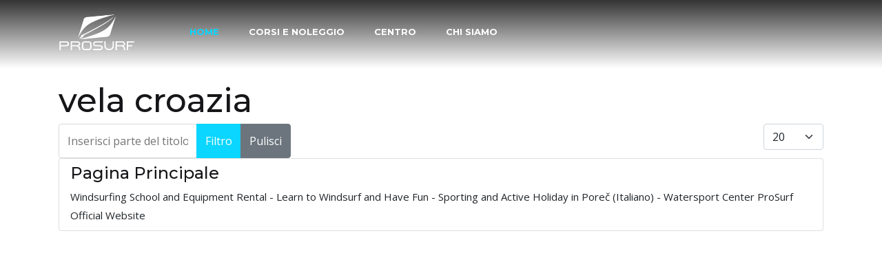

--- FILE ---
content_type: text/html; charset=utf-8
request_url: https://prosurf.com.hr/web/it/component/tags/tag/vela-croazia
body_size: 4253
content:

<!doctype html>
<html lang="it-it" dir="ltr">
	<head>
	
			<!-- add google analytics -->
			<!-- Global site tag (gtag.js) - Google Analytics -->
			<script async src='https://www.googletagmanager.com/gtag/js?id=G-LT0ZFC3Q3D'></script>
			<script>
				window.dataLayer = window.dataLayer || [];
				function gtag(){dataLayer.push(arguments);}
				gtag('js', new Date());

				gtag('config', 'G-LT0ZFC3Q3D');
			</script>
			
		<meta name="viewport" content="width=device-width, initial-scale=1, shrink-to-fit=no">
		<meta charset="utf-8">
	<meta name="description" content="Forniamo servizio di noleggio attrezzatura windsurf e SUP, inoltre teniamo corsi windsurf di una giornata e di più giorni.
">
	<meta name="generator" content="Joomla! - Open Source Content Management">
	<title>ProSurf - Windsurfing Center Porec - Istria - Croatia - Corsi di windsurf e noleggio attrezzatura</title>
	<link href="/web/it/component/tags/tag/vela-croazia?format=feed&amp;type=rss" rel="alternate" type="application/rss+xml" title="ProSurf - Windsurfing Center Porec - Istria - Croatia - Corsi di windsurf e noleggio attrezzatura">
	<link href="/web/it/component/tags/tag/vela-croazia?format=feed&amp;type=atom" rel="alternate" type="application/atom+xml" title="ProSurf - Windsurfing Center Porec - Istria - Croatia - Corsi di windsurf e noleggio attrezzatura">
	<link href="/web/images/icon1.png" rel="icon" type="image/vnd.microsoft.icon">
<link href="/web/media/mod_languages/css/template.min.css?f317a4" rel="stylesheet">
	<link href="/web/media/vendor/joomla-custom-elements/css/joomla-alert.min.css?0.4.1" rel="stylesheet">
	<link href="/web/templates/outmedia/css/bootstrap.min.css" rel="stylesheet">
	<link href="/web/plugins/system/helixultimate/assets/css/system-j4.min.css" rel="stylesheet">
	<link href="/web/templates/outmedia/css/template.css" rel="stylesheet">
	<link href="/web/templates/outmedia/css/presets/preset5.css" rel="stylesheet">
	<link href="/web/templates/outmedia/css/custom.css" rel="stylesheet">
	<link href="/web/components/com_sppagebuilder/assets/css/color-switcher.css?1b4503c04f45d68ae09fb22125331a69" rel="stylesheet">
	<style>.logo-image {height:30px;}.logo-image-phone {height:30px;}</style>
	<style>:root {--sppb-topbar-bg-color: #333333; --sppb-topbar-text-color: #AAAAAA; --sppb-header-bg-color: #FFFFFF; --sppb-logo-text-color: #0ad6ff; --sppb-menu-text-color: #252525; --sppb-menu-text-hover-color: #0ad6ff; --sppb-menu-text-active-color: #0ad6ff; --sppb-menu-dropdown-bg-color: #FFFFFF; --sppb-menu-dropdown-text-color: #252525; --sppb-menu-dropdown-text-hover-color: #0ad6ff; --sppb-menu-dropdown-text-active-color: #0ad6ff; --sppb-text-color: #545454; --sppb-bg-color: #FFFFFF; --sppb-link-color: #0ad6ff; --sppb-link-hover-color: #142b47; --sppb-footer-bg-color: #171717; --sppb-footer-text-color: #FFFFFF; --sppb-footer-link-color: #A2A2A2; --sppb-footer-link-hover-color: #FFFFFF}</style>
<script src="/web/media/vendor/jquery/js/jquery.min.js?3.7.1"></script>
	<script src="/web/media/legacy/js/jquery-noconflict.min.js?504da4"></script>
	<script src="/web/media/mod_menu/js/menu.min.js?f317a4" type="module"></script>
	<script type="application/json" class="joomla-script-options new">{"data":{"breakpoints":{"tablet":991,"mobile":480},"header":{"stickyOffset":"100"}},"bootstrap.dropdown":{".dropdown-toggle":{"flip":true,"boundary":"scrollParent","reference":"toggle","display":"dynamic","popperConfig":true}},"joomla.jtext":{"ERROR":"Errore","MESSAGE":"Messaggio","NOTICE":"Avviso","WARNING":"Attenzione","JCLOSE":"Chiudi","JOK":"OK","JOPEN":"Apri"},"system.paths":{"root":"\/web","rootFull":"https:\/\/prosurf.com.hr\/web\/","base":"\/web","baseFull":"https:\/\/prosurf.com.hr\/web\/"},"csrf.token":"a6c31b7b6d38fb8eedc299afdcf2fa6b"}</script>
	<script src="/web/media/system/js/core.min.js?a3d8f8"></script>
	<script src="/web/media/com_tags/js/tag-default.min.js?db210b" type="module"></script>
	<script src="/web/media/vendor/bootstrap/js/alert.min.js?5.3.8" type="module"></script>
	<script src="/web/media/vendor/bootstrap/js/button.min.js?5.3.8" type="module"></script>
	<script src="/web/media/vendor/bootstrap/js/carousel.min.js?5.3.8" type="module"></script>
	<script src="/web/media/vendor/bootstrap/js/collapse.min.js?5.3.8" type="module"></script>
	<script src="/web/media/vendor/bootstrap/js/dropdown.min.js?5.3.8" type="module"></script>
	<script src="/web/media/vendor/bootstrap/js/modal.min.js?5.3.8" type="module"></script>
	<script src="/web/media/vendor/bootstrap/js/offcanvas.min.js?5.3.8" type="module"></script>
	<script src="/web/media/vendor/bootstrap/js/popover.min.js?5.3.8" type="module"></script>
	<script src="/web/media/vendor/bootstrap/js/scrollspy.min.js?5.3.8" type="module"></script>
	<script src="/web/media/vendor/bootstrap/js/tab.min.js?5.3.8" type="module"></script>
	<script src="/web/media/vendor/bootstrap/js/toast.min.js?5.3.8" type="module"></script>
	<script src="/web/media/system/js/showon.min.js?e51227" type="module"></script>
	<script src="/web/media/system/js/messages.min.js?9a4811" type="module"></script>
	<script src="/web/templates/outmedia/js/main.js"></script>
	<script src="/web/components/com_sppagebuilder/assets/js/color-switcher.js?1b4503c04f45d68ae09fb22125331a69"></script>
	<script>template="outmedia";</script>
	<script>
				document.addEventListener("DOMContentLoaded", () =>{
					window.htmlAddContent = window?.htmlAddContent || "";
					if (window.htmlAddContent) {
        				document.body.insertAdjacentHTML("beforeend", window.htmlAddContent);
					}
				});
			</script>
	<script>
			const initColorMode = () => {
				const colorVariableData = [];
				const sppbColorVariablePrefix = "--sppb";
				let activeColorMode = localStorage.getItem("sppbActiveColorMode") || "";
				const modes = [];

				if(!modes?.includes(activeColorMode)) {
					activeColorMode = "";
					localStorage.setItem("sppbActiveColorMode", activeColorMode);
				}

				document?.body?.setAttribute("data-sppb-color-mode", activeColorMode);

				if (!localStorage.getItem("sppbActiveColorMode")) {
					localStorage.setItem("sppbActiveColorMode", activeColorMode);
				}

				if (window.sppbColorVariables) {
					const colorVariables = typeof(window.sppbColorVariables) === "string" ? JSON.parse(window.sppbColorVariables) : window.sppbColorVariables;

					for (const colorVariable of colorVariables) {
						const { path, value } = colorVariable;
						const variable = String(path[0]).trim().toLowerCase().replaceAll(" ", "-");
						const mode = path[1];
						const variableName = `${sppbColorVariablePrefix}-${variable}`;

						if (activeColorMode === mode) {
							colorVariableData.push(`${variableName}: ${value}`);
						}
					}

					document.documentElement.style.cssText += colorVariableData.join(";");
				}
			};

			window.sppbColorVariables = [];
			
			initColorMode();

			document.addEventListener("DOMContentLoaded", initColorMode);
		</script>
<link rel="manifest" href="https://prosurf.com.hr/web/manifest.webmanifest">
	</head>
	<body class="site helix-ultimate hu com_tags com-tags view-tag layout-default task-none itemid-0 it-it ltr sticky-header layout-fluid offcanvas-init offcanvs-position-right">

		
		
		<div class="body-wrapper">
			<div class="body-innerwrapper">
								
<header id="sp-header" >

						<div class="container">
				<div class="container-inner">
			
	
<div class="row">
	<div id="sp-logo" class="col-10 col-sm-9 col-md-3  col-lg-3 col-xl-2 "><div class="sp-column  d-flex align-items-center"><div class="logo"><a href="/web/">
				<img class='logo-image '
					srcset='https://prosurf.com.hr/web/images/logo-web.png 1x, https://prosurf.com.hr/web/images/logo-retina.png 2x'
					src='https://prosurf.com.hr/web/images/logo-web.png'
					alt='ProSurf - Windsurfing Center Porec - Istria - Croatia'
				/>
				</a></div></div></div><div id="sp-menu" class="col-2 col-sm-3 col-md-2  col-lg-9 col-xl-5 "><div class="sp-column  d-flex align-items-center justify-content-end"><nav class="sp-megamenu-wrapper d-flex" role="navigation"><a id="offcanvas-toggler" aria-label="Menu" class="offcanvas-toggler-right d-flex d-lg-none" href="#"><div class="burger-icon" aria-hidden="true"><span></span><span></span><span></span></div></a><ul class="sp-megamenu-parent menu-animation-fade-up d-none d-lg-block"><li class="sp-menu-item current-item active"><a aria-current="page"  href="/web/it/"  >Home</a></li><li class="sp-menu-item"><a   href="/web/it/corsi-di-windsurf"  >Corsi e Noleggio</a></li><li class="sp-menu-item"><a   href="/web/it/scuola-di-windsurf"  >Centro</a></li><li class="sp-menu-item"><a   href="/web/it/chi-siamo-centro-windsurf-prosurf"  >Chi Siamo</a></li></ul></nav></div></div><div id="sp-top2" class="col-sm-8 col-md-7  col-lg-4 col-xl-5 d-none d-sm-none d-md-block d-lg-none d-xl-block"><div class="sp-column  d-flex align-items-center"></div></div></div>
							</div>
			</div>
			
	</header>

<section id="sp-section-3" >

				
	
<div class="row">
	<div id="sp-title" class="col-lg-12 "><div class="sp-column "></div></div></div>
				
	</section>

<section id="sp-main-body" >

										<div class="container">
					<div class="container-inner">
						
	
<div class="row">
	
<div id="sp-component" class="col-lg-12 ">
	<div class="sp-column ">
		<div id="system-message-container" aria-live="polite"></div>


		
		
<div class="com-tags-tag tag-category">

    
            <h1>
            vela croazia        </h1>
    
        
                                <div class="com-tags__items">
    <form action="https://prosurf.com.hr/web/it/component/tags/tag/vela-croazia" method="post" name="adminForm" id="adminForm">
                                    <div class="com-tags-tags__filter btn-group">
                    <label class="filter-search-lbl visually-hidden" for="filter-search">
                        Inserisci parte del titolo                    </label>
                    <input
                        type="text"
                        name="filter-search"
                        id="filter-search"
                        value=""
                        class="inputbox" onchange="document.adminForm.submit();"
                        placeholder="Inserisci parte del titolo"
                    >
                    <button type="submit" name="filter_submit" class="btn btn-primary">Filtro</button>
                    <button type="reset" name="filter-clear-button" class="btn btn-secondary">Pulisci</button>
                </div>
                                        <div class="btn-group float-end">
                    <label for="limit" class="visually-hidden">
                        Visualizza #                    </label>
                    <select id="limit" name="limit" class="form-select" onchange="this.form.submit()">
	<option value="5">5</option>
	<option value="10">10</option>
	<option value="15">15</option>
	<option value="20" selected="selected">20</option>
	<option value="25">25</option>
	<option value="30">30</option>
	<option value="50">50</option>
	<option value="100">100</option>
	<option value="0">Tutti</option>
</select>
                </div>
            
            <input type="hidden" name="limitstart" value="">
            <input type="hidden" name="task" value="">
            </form>

            <ul class="com-tags-tag__category category list-group">
                                                <li class="list-group-item list-group-item-action">
                                                    <h3>
                        <a href="/web/it/component/weblinks/weblink/3-pagina-principale?catid=148&amp;Itemid=120">
                             Pagina Principale                        </a>
                    </h3>
                                                                                                                                                            <span class="tag-body">
                        Windsurfing School and Equipment Rental - Learn to Windsurf and Have Fun - Sporting and Active Holiday in Poreč (Italiano) - Watersport Center ProSurf Official Website                    </span>
                                                                            </li>
                    </ul>
    </div>

    </div>


			</div>
</div>
</div>
											</div>
				</div>
						
	</section>
			</div>
		</div>

		<!-- Off Canvas Menu -->
		<div class="offcanvas-overlay"></div>
		<!-- Rendering the offcanvas style -->
		<!-- If canvas style selected then render the style -->
		<!-- otherwise (for old templates) attach the offcanvas module position -->
					<div class="offcanvas-menu">
	<div class="d-flex align-items-center p-3 pt-4">
		<div class="logo"><a href="/web/">
				<img class='logo-image '
					srcset='https://prosurf.com.hr/web/images/logo-web.png 1x, https://prosurf.com.hr/web/images/logo-retina.png 2x'
					src='https://prosurf.com.hr/web/images/logo-web.png'
					alt='ProSurf - Windsurfing Center Porec - Istria - Croatia'
				/>
				</a></div>		<a href="#" class="close-offcanvas" aria-label="Close Off-canvas">
			<div class="burger-icon">
				<span></span>
				<span></span>
				<span></span>
			</div>
		</a>
	</div>
	<div class="offcanvas-inner">
		<div class="d-flex header-modules mb-3">
			
					</div>
		
					<div class="sp-module "><div class="sp-module-content"><ul class="mod-menu mod-list menu nav-pills">
<li class="item-120 default current active"><a href="/web/it/" aria-current="location">Home</a></li><li class="item-122"><a href="/web/it/corsi-di-windsurf" >Corsi e Noleggio</a></li><li class="item-121"><a href="/web/it/scuola-di-windsurf" >Centro</a></li><li class="item-125"><a href="/web/it/chi-siamo-centro-windsurf-prosurf" >Chi Siamo</a></li></ul>
</div></div>		
		
		
		
					<div class="sp-module "><div class="sp-module-content"><div class="mod-languages">
    <p class="visually-hidden" id="language_picker_des_92">Seleziona la tua lingua</p>


        <div class="mod-languages__select btn-group">
                                                                                                <button id="language_btn_92" type="button" data-bs-toggle="dropdown" class="btn btn-secondary dropdown-toggle" aria-haspopup="listbox" aria-labelledby="language_picker_des_92 language_btn_92" aria-expanded="false">
                                            <img src="/web/media/mod_languages/images/it.gif" alt="IT">                                        IT                </button>
                                                <ul aria-labelledby="language_picker_des_92" class="lang-block dropdown-menu">

                                                <li>
                    <a aria-label="EN" href="/web/en/">
                                                    <img src="/web/media/mod_languages/images/en.gif" alt="EN">                                                EN                    </a>
                </li>
                                                            <li>
                    <a aria-label="HR" href="/web/hr/">
                                                    <img src="/web/media/mod_languages/images/hr.gif" alt="HR">                                                HR                    </a>
                </li>
                                                            <li>
                    <a aria-label="DE" href="/web/de/">
                                                    <img src="/web/media/mod_languages/images/de.gif" alt="DE">                                                DE                    </a>
                </li>
                                                                            <li class="lang-active">
                    <a aria-current="true" aria-label="IT" href="https://prosurf.com.hr/web/it/component/tags/tag/vela-croazia">
                                                    <img src="/web/media/mod_languages/images/it.gif" alt="IT">                                                IT                    </a>
                </li>
                                                            <li>
                    <a aria-label="PL" href="/web/pl/">
                                                    <img src="/web/media/mod_languages/images/pl.gif" alt="PL">                                                PL                    </a>
                </li>
                            </ul>
    </div>

</div>

</div></div>
			</div>
</div>				

		
		

		<!-- Go to top -->
					<a href="#" class="sp-scroll-up" aria-label="Scroll Up"><span class="fas fa-angle-up" aria-hidden="true"></span></a>
					</body>
</html>

--- FILE ---
content_type: text/css
request_url: https://prosurf.com.hr/web/templates/outmedia/css/presets/preset5.css
body_size: 758
content:
body,.sp-preloader{background-color:#FFFFFF;color:#545454}.sp-preloader>div{background:#0ad6ff}.sp-preloader>div:after{background:#FFFFFF}#sp-top-bar{background:#333333;color:#AAAAAA}#sp-top-bar a{color:#AAAAAA}#sp-header{background:#FFFFFF}#sp-menu ul.social-icons a:hover,#sp-menu ul.social-icons a:focus{color:#0ad6ff}a{color:#0ad6ff}a:hover,a:focus,a:active{color:#142b47}.tags>li{display:inline-block}.tags>li a{background:#161619;color:#0ad6ff}.tags>li a:hover{background:#142b47}.article-social-share .social-share-icon ul li a{color:#545454}.article-social-share .social-share-icon ul li a:hover,.article-social-share .social-share-icon ul li a:focus{background:#0ad6ff}.pager>li a{border:1px solid #ededed;color:#545454}.sp-reading-progress-bar{background-color:#0ad6ff}.sp-megamenu-parent>li>a{color:#252525}.sp-megamenu-parent>li:hover>a{color:#0ad6ff}.sp-megamenu-parent>li.active>a,.sp-megamenu-parent>li.active:hover>a{color:#0ad6ff}.sp-megamenu-parent .sp-dropdown .sp-dropdown-inner{background:#FFFFFF}.sp-megamenu-parent .sp-dropdown li.sp-menu-item>a{color:#252525}.sp-megamenu-parent .sp-dropdown li.sp-menu-item>a:hover{color:#0ad6ff}.sp-megamenu-parent .sp-dropdown li.sp-menu-item.active>a{color:#0ad6ff}.sp-megamenu-parent .sp-mega-group>li>a{color:#252525}#offcanvas-toggler>.fa{color:#252525}#offcanvas-toggler>.fa:hover,#offcanvas-toggler>.fa:focus,#offcanvas-toggler>.fa:active{color:#0ad6ff}#offcanvas-toggler>.fas{color:#252525}#offcanvas-toggler>.fas:hover,#offcanvas-toggler>.fas:focus,#offcanvas-toggler>.fas:active{color:#0ad6ff}#offcanvas-toggler>.far{color:#252525}#offcanvas-toggler>.far:hover,#offcanvas-toggler>.far:focus,#offcanvas-toggler>.far:active{color:#0ad6ff}.offcanvas-menu{background-color:#FFFFFF;color:#252525}.offcanvas-menu .offcanvas-inner a{color:#545454}.offcanvas-menu .offcanvas-inner a:hover,.offcanvas-menu .offcanvas-inner a:focus,.offcanvas-menu .offcanvas-inner a:active{color:#0ad6ff}.offcanvas-menu .offcanvas-inner ul.menu>li a,.offcanvas-menu .offcanvas-inner ul.menu>li span{color:#252525}.offcanvas-menu .offcanvas-inner ul.menu>li a:hover,.offcanvas-menu .offcanvas-inner ul.menu>li a:focus,.offcanvas-menu .offcanvas-inner ul.menu>li span:hover,.offcanvas-menu .offcanvas-inner ul.menu>li span:focus{color:#0ad6ff}.offcanvas-menu .offcanvas-inner ul.menu>li.menu-parent>a>.menu-toggler,.offcanvas-menu .offcanvas-inner ul.menu>li.menu-parent>.menu-separator>.menu-toggler{color:rgba(37, 37, 37, 0.5)}.offcanvas-menu .offcanvas-inner ul.menu>li.menu-parent .menu-toggler{color:rgba(37, 37, 37, 0.5)}.offcanvas-menu .offcanvas-inner ul.menu>li li a{color:rgba(37, 37, 37, 0.8)}.btn-primary,.sppb-btn-primary{border-color:#0ad6ff;background-color:#0ad6ff}.btn-primary:hover,.sppb-btn-primary:hover{border-color:#142b47;background-color:#142b47}ul.social-icons>li a:hover{color:#0ad6ff}.sp-page-title{background:#0ad6ff}.layout-boxed .body-innerwrapper{background:#FFFFFF}.sp-module ul>li>a{color:#545454}.sp-module ul>li>a:hover{color:#0ad6ff}.sp-module .latestnews>div>a{color:#545454}.sp-module .latestnews>div>a:hover{color:#0ad6ff}.sp-module .tagscloud .tag-name:hover{background:#0ad6ff}.search .btn-toolbar button{background:#0ad6ff}#sp-footer,#sp-bottom{background:#171717;color:#FFFFFF}#sp-footer a,#sp-bottom a{color:#A2A2A2}#sp-footer a:hover,#sp-footer a:active,#sp-footer a:focus,#sp-bottom a:hover,#sp-bottom a:active,#sp-bottom a:focus{color:#FFFFFF}#sp-bottom .sp-module-content .latestnews>li>a>span{color:#FFFFFF}.sp-comingsoon body{background-color:#0ad6ff}.pagination>li>a,.pagination>li>span{color:#545454}.pagination>li>a:hover,.pagination>li>a:focus,.pagination>li>span:hover,.pagination>li>span:focus{color:#545454}.pagination>.active>a,.pagination>.active>span{border-color:#0ad6ff;background-color:#0ad6ff}.pagination>.active>a:hover,.pagination>.active>a:focus,.pagination>.active>span:hover,.pagination>.active>span:focus{border-color:#0ad6ff;background-color:#0ad6ff}.error-code,.coming-soon-number{color:#0ad6ff}

--- FILE ---
content_type: text/css
request_url: https://prosurf.com.hr/web/templates/outmedia/css/custom.css
body_size: 7246
content:
@import url('https://fonts.googleapis.com/css2?family=Montserrat:wght@100;200;300;400;500;600;700;800;900&family=Open+Sans:wght@300;400;500;600;700;800&display=swap');


body {
  margin: 0;
  color: #545454;
  overflow-x: hidden;
  font-family: 'Open Sans', sans-serif;
  font-size: 15px;
  line-height: 1.8em; 
}


h1 {
  font-size: 48px;
  line-height: 1.0833333333333333; }

h2 {
  font-size: 36px;
  line-height: 1.4444444444444444; }

h3 {
  font-size: 24px;
  line-height: 1.0833333333333333; }

h4 {
  font-size: 20px;
  line-height: 1.2380952380952381; }

h1,
h2,
h3,
h4,
h5,
h6 {
  color: #161619;
  font-family: 'Montserrat', sans-serif; }

p {
  color: #545454;
  margin-bottom: 10px; }

a {
  color: inherit;
  text-decoration: none;
  color: #545454; }

a,
a:hover,
a:focus,
a:active {
  text-decoration: none;
  outline: none;
  color: inherit; }

pre {
  word-break: break-word; }

a i {
  padding: 0 2px; }

img {
  max-width: 100%; }

ol {
  counter-reset: counter;
  padding-left: 0; }

ol li {
  list-style: none;
  margin-bottom: 1rem; }

ol li:before {
  counter-increment: counter;
  content: counter(counter);
  font-weight: 500;
  margin-right: 10px; }

/*input and button type focus outline disable*/
input[type="text"]:focus,
input[type="email"]:focus,
input[type="url"]:focus,
input[type="password"]:focus,
input[type="search"]:focus,
input[type="tel"]:focus,
input[type="number"]:focus,
textarea:focus,
input[type="button"]:focus,
input[type="reset"]:focus,
input[type="submit"]:focus,
select:focus {
  outline: none;
  -webkit-box-shadow: none;
  box-shadow: none;
  border: 1px solid #ddd; }

code {
  color: #faa603; }


h1 a,
h2 a,
h3 a,
h4 a,
h5 a,
h6 a {
  color: inherit;
}

dl,
ol,
ul {
  padding-left: 15px; }

.sppb-btn.active, .sppb-btn:active {
  background-image: inherit !important;
}

.sppb-btn.focus, 
 .sppb-btn:active:focus, 
 .sppb-btn:active:hover, 
 .sppb-btn:focus, 
 .sppb-btn:hover {
  outline: 0;
}

.sppb-btn.circle {
  -webkit-border-radius: 30px;
  -moz-border-radius: 30px;
  border-radius: 30px;
}

.sppb-btn.active, .sppb-btn:active {
  outline: 0;
  -webkit-box-shadow: inherit;
  box-shadow: inherit;
}


.sppb-optin-form .sppb-btn i:first-child {display: none;}

input {
  border: 1px solid #e7e7e7;
  border-radius: inherit;
  box-shadow: inherit;
  min-height: 50px;
}

#sp-footer {
	font-size: inherit;
}

#sp-footer #sp-footer2 {
	text-align: inherit;
}

.sp-scroll-up {
	background: var(--maincolor);
}

.overflow-hidden {overflow: hidden;}

.z-index2 {z-index: 2 !important;}
.z-index0 {z-index: 0 !important;}

.sppb-media-heading {
	margin: 0;
}

body .sppb-btn,
body .sppb-sp-slider-button .sp-slider-btn-text {
display: inline-block;
font-size: 14px;
padding: 12px 40px;
text-transform: uppercase;
min-width: 160px;
text-align: center;
-webkit-transition: all 0.3s ease-in;
-moz-transition: all 0.3s ease-in;
transition: all 0.3s ease-in;
font-weight: 700;
position: relative;
z-index: 1;
line-height: 1.8em;
border-radius: 0;
}


body .sppb-btn.sppb-btn-primary,
body .sppb-sp-slider-button .sp-slider-btn-text,
body .sppb-addon-image-overlay-icon,
body .sppb-btn.sppb-btn-primary:hover,
body .sppb-sp-slider-button .sp-slider-btn-text:hover,
body .sppb-addon-image-overlay-icon:hover {
background-color: var(--maincolor);
color: #fff;
border-color: transparent;
}

body .sppb-btn.sppb-btn-primary:before,
body .sppb-sp-slider-button .sp-slider-btn-text:before {
	content: '';
	position: absolute;
	left: 0;
	top: 0;
	width: 0;
	height: 100%;
	background-color: #5ae3ff;
	transition: all .3s ease-in;
	z-index: -1;
}

body .sppb-btn.sppb-btn-primary:hover::before,
body .sppb-sp-slider-button .sp-slider-btn-text:hover::before {
width: 100%;
height: 100%;
}

.sppb-btn span {
    position: relative;
}

.sppb-progress {
	border-radius: 10px;
}

.sppb-carousel-extended-list .sppb-carousel-extended-outer-stage {
	height: auto !important;
}

.sppb-addon-optin-forms {
	padding: 0px;
}


/* HEADER */ 

#sp-top {
	position: relative;
	z-index: 99;
}

#sp-top > .row {
	-ms-flex-align: center !important;
	align-items: center !important;
}

#sp-top > .container > .container-inner > .row {
	-ms-flex-align: center !important;
	align-items: center !important;
}

#sp-header {
	height: auto;
	box-shadow: none;
	padding: 0;
	background: transparent;
	width: 100%;
	transition: all 0.5s;
	position: absolute;
	left: 0;
	top: 0;
	min-height: 100px;
	background-image: linear-gradient(180deg, rgba(0, 0, 0, 0.8), rgba(0, 0, 0, 0.4), rgba(0, 0, 0, 0));
	-webkit-background-image: linear-gradient(180deg, rgba(0, 0, 0, 0.8), rgba(0, 0, 0, 0.4), rgba(0, 0, 0, 0));
}

#sp-header.header-sticky {
	box-shadow: none;
	background-color: #fff;
	background-image: linear-gradient(180deg, rgba(0, 0, 0, 0), rgba(0, 0, 0, 0), rgba(0, 0, 0, 0));
	-webkit-background-image: linear-gradient(180deg, rgba(0, 0, 0, 0), rgba(0, 0, 0, 0), rgba(0, 0, 0, 0));
	z-index: 999;
	transition: all 0.5s;
	border-bottom: 1px solid rgba(0, 0, 0, 0.1);
	min-height: 80px;
}

#sp-header > .row {
	-ms-flex-align: center !important;
	align-items: center !important;
}

#sp-header > .container > .container-inner > .row {
	-ms-flex-align: center !important;
	align-items: center !important;
}

#sp-header .logo {
	height: auto;
	display: block;
}

.logo .logo-image,
.logo .logo-image-phone {
	height: auto !important;
	width: 100%;
	max-width: 200px;
}

#sp-header.header-sticky .logo .logo-image,
#sp-header.header-sticky .logo .logo-image-phone {
	filter: invert(100%) brightness(30%);
}

.sp-megamenu-parent {
	float: left;
}

.sp-megamenu-parent > li > a, .sp-megamenu-parent > li > span {
	margin: 0;
	margin: 0px 25px 0 0;
	letter-spacing: 0;
	padding: 35px 15px;
	display: block;
	font-size: 13px;
	font-family: 'Montserrat', sans-serif;
	text-transform: uppercase;
	font-weight: 700;
	line-height: 1.8em;
	color: #fff;
}

@media (min-width: 1200px) and (max-width: 1400px) {
	.sp-megamenu-parent > li > a {
	margin: 0px 13px 0 0;
}
}

#sp-header.header-sticky .sp-megamenu-parent > li > a {
	color: #161619;
}

#sp-header.header-sticky .sp-megamenu-parent > li.active > a,
#sp-header.header-sticky .sp-megamenu-parent > li.active > a:hover,
#sp-header.header-sticky .sp-megamenu-parent > li:hover > a {
	color: var(--maincolor);
}

.sp-megamenu-parent > li:last-child > a {
	padding-right: 0;
}

.sp-megamenu-parent > li.active > a {
	font-weight: 700;
}

#sp-header.header-sticky ul li a {
	color: #161619;
}

#sp-header.header-sticky .icon-part .cart-icon li + li::before {
  background: rgba(0, 0, 0, 0.2);
}

#sp-header.header-sticky .sppb-btn {
  color: #161619;
  border-color: rgba(0, 0, 0, 0.3);
}

#sp-header.header-sticky .sppb-btn:hover {
  color: #fff;
}

.sp-megamenu-parent .sp-dropdown .sp-dropdown-inner {
padding: 0px;
border: 0;
min-width: 220px;
transition: 500ms ease;
z-index: 99;
background-color: #fff;
border-radius: 0;
box-shadow: 0 6px 12px rgba(0, 0, 0, 0.07);
border-top: 3px solid var(--maincolor);
}

.sp-megamenu-parent .sp-dropdown li.sp-menu-item, .sp-megamenu-parent .sp-mega-group li {margin: 0;}


.sp-megamenu-parent .sp-dropdown li.sp-menu-item + li {border-top: 1px solid #e2e2e2;}


.sp-megamenu-parent .sp-dropdown li.sp-menu-item > a, .sp-megamenu-parent .sp-dropdown li.sp-menu-item span:not(.sp-menu-badge) {
	letter-spacing: 0;
	font-weight: 400;
	font-size: 12px;
	display: block;
	padding: 10px 20px;
	white-space: nowrap;
	color: #828282;
	font-family: 'Montserrat', sans-serif;
	text-transform: uppercase;
	line-height: 24px;
	-webkit-transition: all 0.3s ease-in;
	-moz-transition: all 0.3s ease-in;
	transition: all 0.3s ease-in;
}

.sp-megamenu-parent .sp-dropdown li.sp-menu-item > a:hover {
	background-color: var(--maincolor);
	color: #fff;
}

.sp-megamenu-parent .sp-mega-group > li > a {
	letter-spacing: 0;
	line-height: 26px;
	padding: 12px 15px;
	border-bottom: solid 1px #f5f5f5;
	color: #333333;
	font-weight: 600;
	font-size: 14px;
	text-transform: capitalize;
}

.sp-megamenu-parent .sp-mega-group > li > a:hover {
	color: var(--maincolor) !important;
}

body.ltr #offcanvas-toggler.offcanvas-toggler-right {
	float: left;
	margin-left: 0px;
}

#offcanvas-toggler {
	display: inline-flex;
	align-items: center;
	line-height: 1;
	font-size: 20px;
	position: relative;
	z-index: 22;
	height: 80px;
}

.burger-icon > span {
	display: block;
	height: 2px;
	background-color: #fff;
	margin: 5px 0;
	transition: background-color 0.3s ease-in, opacity 0.3s ease-in, transform 0.3s ease-in;
}

#sp-header.header-sticky .burger-icon > span {
	background-color: #161619;
}

.offcanvas-active .burger-icon > span, #modal-menu-toggler.active .burger-icon > span {
	background-color: #fff;
}

.offcanvas-toggler-secondary {display: none !important;}


.offcanvas-menu {
	background-color: #252525;
	color: #fff;
}
.offcanvas-menu .offcanvas-inner a {
	color: #fff;
}

.offcanvas-menu .offcanvas-inner a:hover, .offcanvas-menu .offcanvas-inner a:focus, .offcanvas-menu .offcanvas-inner a:active {
	color: #fff;
}

.offcanvas-menu .p-3 {
	padding: 25px !important;
}

.offcanvas-menu .offcanvas-inner .sp-module ul > li a, .offcanvas-menu .offcanvas-inner .sp-module ul > li span,
.offcanvas-menu .offcanvas-inner .sp-module ul > li.menu-parent > a > .menu-toggler, .offcanvas-menu .offcanvas-inner .sp-module ul > li.menu-parent > .menu-separator > .menu-toggler, .offcanvas-menu .offcanvas-inner .sp-module ul > li ul li a, .offcanvas-menu .offcanvas-inner .sp-module ul > li a:hover, .offcanvas-menu .offcanvas-inner .sp-module ul > li a:focus, .offcanvas-menu .offcanvas-inner .sp-module ul > li span:hover, .offcanvas-menu .offcanvas-inner .sp-module ul > li span:focus {
	color: #fff;
}


/* */

/* PAGE TITLE */

.sp-page-title {
opacity: 1;
padding: 215px 0 215px;
background: transparent;
text-align: center;
position: relative;
background-position: center center;
background-size: cover;
}

.sp-page-title:after {
position: absolute;
left: 0;
top: 0;
width: 100%;
height: 100%;
content: "";
background: rgba(38, 20, 66, 0.35);
z-index: 0;
}

.sp-page-title .container {
position: relative;
	z-index: 2;
}

.sp-page-title .sp-page-title-heading {
color: #fff;
position: relative;
text-transform: capitalize;
display: inline-block;
margin-bottom: 22px;
font-size: 15px;
line-height: 1.8em;
font-family: 'Open Sans', sans-serif;
}

.sp-page-title .sp-page-title-heading:before {
	content: "";
	position: absolute;
	right: -50px;
	top: 55%;
	width: 40px;
	height: 2px;
	background-color: var(--maincolor);
	transform: translateY(-50%);
}

.sp-page-title .sp-page-title-heading:after {
	content: "";
	position: absolute;
	left: -50px;
	top: 50%;
	width: 40px;
	height: 2px;
	background-color: var(--maincolor);
	transform: translateY(-50%);
}

.sp-page-title .sp-page-title-sub-heading {
  font-size: 36px;
  line-height: 46px;
  font-weight: 800;
  color: #fff;
  text-transform: uppercase;
  margin: 0 auto;
  margin-bottom: 15px;
  max-width: 60%;
  
}


.breadcrumb {
	justify-content: center;
}

.sp-page-title .breadcrumb > li > a {
font-weight: 600;
text-transform: uppercase;
color: #ffffff;
}

.breadcrumb-item + .breadcrumb-item {
	padding-left: .8rem;
}

.breadcrumb-item + .breadcrumb-item::before {
	padding-right: .8rem;
}

.sp-page-title .breadcrumb > li.float-start {
	margin-right: 7px;
}

.sp-page-title .breadcrumb > li > a:hover {
	color: var(--maincolor);
}

.sp-page-title .breadcrumb > li + li::before {
	color: #ffffff;
}

.sp-page-title .breadcrumb > .active span {
	color: #ffffff;
font-weight: 600;
text-transform: uppercase;
}

/* */

#sp-header.header-sticky ~ section#sp-main-body {
	padding-top: 0;
}
.com-content #sp-main-body,
.com-j2store #sp-main-body,
.com-tags #sp-main-body,
.com-spsimpleportfolio #sp-main-body,
.com-search #sp-main-body,
.com-finder #sp-main-body  {
	padding: 120px 0;
}

.com-spsimpleportfolio #sp-main-body {
	z-index: 2;
	position: relative;
}


.com-content #sp-header.header-sticky ~ section#sp-main-body,
.com-j2store #sp-header.header-sticky ~ section#sp-main-body,
.com-tags #sp-header.header-sticky ~ section#sp-main-body,
.com-spsimpleportfolio #sp-header.header-sticky ~ section#sp-main-body,
.com-search #sp-header.header-sticky ~ section#sp-main-body,
.com-finder #sp-header.header-sticky ~ section#sp-main-body {
	padding-top: 120px;
}


/* SIDEBAR */

.sidebar-class  .sppb-row-container {width: 100% !important; }
.sidebar-class.com-sppagebuilder #sp-main-body {margin: 0 auto;}
@media (min-width: 768px) {
.sidebar-class.com-sppagebuilder #sp-main-body {max-width: 750px;}
}
@media (min-width: 992px) {
.sidebar-class.com-sppagebuilder #sp-main-body {max-width: 970px;}
}
@media (min-width: 1200px) {
.sidebar-class.com-sppagebuilder #sp-main-body {max-width: 1170px;}
}

.com-sppagebuilder #sp-right, .com-sppagebuilder #sp-left {
	padding-top: 120px;
	padding-bottom: 120px;
	position: relative;
}

#sp-left .sp-module, #sp-right .sp-module {
	border: 0px solid #f3f3f3;
	padding: 0;
	border-radius: 0px;
}

#sp-left .sp-module ul > li, #sp-right .sp-module ul > li {
	display: block;
	border-bottom: 0px solid #f3f3f3;
}

/* */


#sp-footer, #sp-bottom {
	background: transparent;
}


@media (min-width: 1200px) {

.contact-area::before {
	content: '';
	position: absolute;
	width: 170px;
	height: 1px;
	left: 50%;
	top: 50%;
	transform: translate(-50%, -50%);
	background-color: var(--maincolor);
	z-index: 0;
}
}

@media only screen and (max-width: 650px) {
    .title {
        font-size: 36px !important;
        line-height: 46px !important;
    }
}

/* PORTFOLIO */

.featherlight {
  top: 12%;
}

.featherlight .featherlight-content {
  max-height: 95%;
  max-width: 55%;
  padding: 0;
  margin: 0;
  overflow: hidden;
  background: transparent none repeat scroll 0 0;
}

.sp-simpleportfolio .sp-simpleportfolio-filter {
text-align: left;
margin-bottom: 25px;
}

.sp-simpleportfolio .sp-simpleportfolio-filter ul {
	padding: 0;
	border-radius: 0;
	display: inline-block;
}

.sp-simpleportfolio .sp-simpleportfolio-filter > ul > li {
position: relative;
display: inline-block;
vertical-align: middle;
-webkit-transition: all 500ms ease;
transition: all 500ms ease;
}

.sp-simpleportfolio .sp-simpleportfolio-filter > ul > li span {
  margin-left: 20px;
  margin-right: 20px;
}

.sp-simpleportfolio .sp-simpleportfolio-filter > ul > li > a {
	background: transparent;
	font-size: 100%;
	cursor: pointer;
	border: 0 none;
	display: inline-block;
	padding: 0;
	font-size: 16px;
	font-weight: 500;
	color: #828282;
	line-height: 24px;
	-webkit-transition: all 0.3s ease;
	-moz-transition: all 0.3s ease;
	-ms-transition: all 0.3s ease;
	-o-transition: all 0.3s ease;
	transition: all 0.3s ease;
}

.sp-simpleportfolio .sp-simpleportfolio-filter > ul > li.active > a,
.sp-simpleportfolio .sp-simpleportfolio-filter > ul > li:hover > a {
	background: transparent;
	color: var(--maincolor);
}

.single-case-studies-item .thumb {
	position: relative;
	z-index: 0;
	overflow: hidden;
	margin-bottom: 10px;
	display: inline-block;
}

.single-case-studies-item .thumb::before {
	content: "";
	position: absolute;
	width: 0%;
	height: 0%;
	bottom: 0;
	right: 0;
	z-index: 1;
	background-color: rgba(38, 20, 66, 0.8);
	visibility: hidden;
	transition: all 0.5s;
}

.single-case-studies-item .thumb::after {
	content: "";
	position: absolute;
	width: 0%;
	height: 0%;
	top: 0;
	left: 0;
	background-color: rgba(38, 20, 66, 0.8);
	visibility: hidden;
	transition: all 0.5s;
}

.single-case-studies-item .thumb img {
	transition: all .3s ease-in-out;
}

.single-case-studies-item .thumb .icon {
	position: absolute;
	top: 50%;
	left: 50%;
	transform: translate(-50%, -50%);
	color: var(--maincolor);
	opacity: 0;
	font-size: 60px;
	z-index: 1;
	transition: .7s;
}

.single-case-studies-item .content .title {
	font-size: 15px;
	text-transform: uppercase;
	font-weight: 700;
	line-height: 26px;
	margin-bottom: 0;
}

.single-case-studies-item .content p {
	font-size: 14px;
	color: #999999;
	line-height: 20px;
}

.single-case-studies-item:hover .thumb::before {
	width: 100%;
	height: 100%;
	visibility: visible;
}

.single-case-studies-item:hover .thumb img {
	transform: scale(1.2);
}

.single-case-studies-item:hover .thumb .icon {
	opacity: 1;
}

.single-case-studies-item:hover .thumb::after {
	width: 100%;
	height: 100%;
	visibility: visible;
}






/* */

/* BLOG */

.article-list .article {
	padding: 0px;
	border: 0px solid #f5f5f5;
	border-radius: 0px;
	position: relative;
	min-width: 0;
	transition: all .5s;
}

.article-list .article .article-intro-image, .article-list .article .article-featured-video, .article-list .article .article-featured-audio, .article-list .article .article-feature-gallery {
	margin: 0px;
	border-radius: 0;
	border-bottom: 0px solid #f5f5f5;
	overflow: hidden;
	position: relative;
	display: block;
}

.article-list .article .article-intro-image:before {
	content: '';
	position: absolute;
	height: 1px;
	width: 30px;
	background-color: #fff;
	top: 50%;
	left: 50%;
	z-index: 999;
	opacity: 0;
	-webkit-transform: translateX(-50%);
	-moz-transform: translateX(-50%);
	-ms-transform: translateX(-50%);
	-o-transform: translateX(-50%);
	transform: translateX(-50%);
}

.article-list .article .article-intro-image:after {
	content: '';
	position: absolute;
	height: 30px;
	width: 1px;
	background-color: #fff;
	top: 50%;
	left: 50%;
	z-index: 999;
	opacity: 0;
	-webkit-transform: translateY(-50%);
	-moz-transform: translateY(-50%);
	-ms-transform: translateY(-50%);
	-o-transform: translateY(-50%);
	transform: translateY(-50%);
}

.article-list .article .article-intro-image a:after {
content: '';
position: absolute;
top: 0;
left: 0;
height: 100%;
width: 100%;
background-color: #020E28;
opacity: 0;
-webkit-transition: all 0.5s ease-in-out;
-moz-transition: all 0.5s ease-in-out;
-ms-transition: all 0.5s ease-in-out;
-o-transition: all 0.5s ease-in-out;
transition: all 0.5s ease-in-out;	
}

.article-list .article:hover .article-intro-image:before, .article-list .article:hover .article-intro-image:after {
	opacity: 1;
	-webkit-transition: all 0.5s ease-in-out;
	-moz-transition: all 0.5s ease-in-out;
	-ms-transition: all 0.5s ease-in-out;
	-o-transition: all 0.5s ease-in-out;
	transition: all 0.5s ease-in-out;
}

.article-list .article:hover .article-intro-image a:after {
	opacity: 0.6;
}

.article-list .article .article-intro-image img, .article-list .article .article-featured-video img, .article-list .article .article-featured-audio img, .article-list .article .article-feature-gallery img {
	width: 100%;
	border-radius: 0;
}

.article-body {
	padding: 32px 0 19px;
	overflow: hidden;
}

.article-info {
	margin: 0;
display: flex;
align-items: center;
flex-wrap: wrap;
}

.article-info > span {
	font-size: 13px;
	line-height: 16px;
	color: #545454;
	background-color: rgba(255, 255, 255, 0);
	padding: 3px 12px 4px 15px;
	border-radius: 3px;
}

.article-info > span + span {margin-left: 15px;}

.article-info > span + span::before {
	display: none;
}

.article-list .article .article-header h2 {
	font-size: 24px;
	font-weight: 600;
	line-height: 1.4;
	margin-top: 0;
	line-height: 30px;
	color: #000000;
	font-weight: 500;
}

.article-list .article .article-header h2 a {
color: inherit;
transition: all 500ms ease;
}

.article-list .article .article-header h2 a:hover {
color: var(--maincolor);
}

.article-introtext {
	display: none;
}

.article-list .article .readmore a {
	margin-top: 10px;
	-webkit-border-radius: 30px;
	-moz-border-radius: 30px;
	border-radius: 30px;
}

.page-item:first-child .page-link {
	margin-left: 0;
	border-top-left-radius: 50%;
	border-bottom-left-radius: 50%;
}

.page-item:last-child .page-link {
	border-top-right-radius: 50%;
	border-bottom-right-radius: 50%;
}

.page-link {
list-style: none;
display: inline-block;
height: 50px;
width: auto;
background: #f8f8f8;
border-radius: 50%;
line-height: 37px;
color: #6a727f ;
margin-top: 0px;
-webkit-transition: all 0.3s linear 0s;
-moz-transition: all 0.3s linear 0s;
-ms-transition: all 0.3s linear 0s;
-o-transition: all 0.3s linear 0s;
transition: all 0.3s linear 0s;
cursor: pointer;
border: none;
margin-right: 0;
text-align: center;
}

.page-item.active .page-link,
.page-link:hover {
	z-index: 1;
	color: #fff !important;
	background-color: var(--maincolor);
	border-color: var(--maincolor);
}

.pagination-counter {margin-top: 40px;}

/* SINGLE ARTICLE */

.article-details .sppb-row-container {padding: 0; max-width: 100%;}

.article-details .article-header {
	position: relative;
	padding: 0;
	display: none;
}

.article-details .article-can-edit {
	position: relative;
	margin-bottom: 0px;
	display: none;
}

.article-details .article-info {
	display: none;
}

.article-details .article-header h1, .article-details .article-header h2 {
line-height: 30px;
color: #000000;
font-weight: 500;
font-size: 32px;
padding: 52px 0 0;
}

.article-details .article-full-image {
position: relative;
display: block;
margin-bottom: 0px;
margin-top: 0px;
}

.article-details .article-full-image img {
	display: inline-block;
	border-radius: 0;
	width: 100%;
}

.article-details .article-info > span {
	background-color: var(--maincolor);
}

.article-details .article-ratings-social-share {
	border-bottom: 0px solid #f5f5f5;
	margin-bottom: 0;
	display: flex;
	align-items: center;
	justify-content: space-between;
	flex-wrap: wrap;
	border-top: 1px solid #e6e9ef;
	padding: 30px 0 30px;
	margin-top: 55px;
}

.article-details .article-ratings-social-share > span {
	color: #1e1e22;
	font-weight: 700;
	text-transform: uppercase;
	font-size: 16px;
	margin-right: 10px;
}

.article-details .article-author-information {
	margin-top: 0px;
	border-top: 0px solid #f5f5f5;
	display: flex;
	margin-bottom: 54px;
}

.article-details .article-author-information h5 {
	margin: 0;
	font-size: 20px;
	color: #1e1e22;
	font-weight: 700;
	margin-bottom: 30px;
}

.article-details .article-author-information .author-bio {

}

.author-website, .author-website a {color: #1e1e22; margin-left: 4px;}

.author-website a:hover {color: var(--maincolor);}

#article-comments {
	padding-top: 0;
	margin-top: 50px;
	border-top: 0px solid #f5f5f5;
}

.article-social-share .social-share-icon ul li a {
	border: none;
	font-size: 15px;
	text-align: center;
	display: inline-block;
	width: 45px;
	height: 45px;
	line-height: 45px;
	text-align: center;
	background: #f7f7f7;
	color: #9499ae;
	-webkit-border-radius: 50%;
	-moz-border-radius: 50%;
	border-radius: 50%;
}

.article-social-share .social-share-icon ul li a:hover {
	color: #ffffff;
	background: var(--maincolor);
}

ul.pagination {
	display: flex;
justify-content: space-between;
margin-top: 30px;
padding: 25px 30px 25px;
background-color: #111;
}

/* */

@keyframes mymove {
  from {
    left: 0px; }
  to {
    left: 200px; } }

/* IMPORT BULTER ICONS*/

	@font-face {
	    font-family: "flaticon";
	    src: url("../fonts/icon-set-1/Flaticon.eot");
	    src: url("../fonts/icon-set-1/Flaticon.eot?#iefix") format("embedded-opentype"), 
	    url("../fonts/icon-set-1/Flaticon.woff2") format("woff2"), 
	    url("../fonts/icon-set-1/Flaticon.woff") format("woff"), 
	    url("../fonts/icon-set-1/Flaticon.ttf") format("truetype");
	    font-weight: normal;
	    font-style: normal;
	}

	@font-face {
  font-family: "Flaticon-2";
  src: url("../fonts/icon-set-2/Flaticon.eot");
  src: url("../fonts/icon-set-2/Flaticon.eot?#iefix") format("embedded-opentype"),
       url("../fonts/icon-set-2/Flaticon.woff") format("woff"),
       url("../fonts/icon-set-2/Flaticon.ttf") format("truetype"),
       url("../fonts/icon-set-2/Flaticon.svg#Flaticon") format("svg");
  font-weight: normal;
  font-style: normal;
}

@font-face {
  font-family: "Flaticon-3";
  src: url("../fonts/icon-set-3/Flaticon.eot");
  src: url("../fonts/icon-set-3/Flaticon.eot?#iefix") format("embedded-opentype"),
       url("../fonts/icon-set-3/Flaticon.woff") format("woff"),
       url("../fonts/icon-set-3/Flaticon.svg#Flaticon") format("svg");
  font-weight: normal;
  font-style: normal;
}  
	
	[class^="flaticon-"]:before,
	[class*="flaticon-"]:before,
	[class^="flaticon-"]:after,
	[class*=" flaticon-"]:after {
	    font-family: Flaticon;
	    font-style: normal;
	}
	[class^="flaticon-2"]:before,
	[class*="flaticon-2"]:before,
	[class^="flaticon-2"]:after,
	[class*=" flaticon-2"]:after {
	    font-family: Flaticon-2;
	    font-style: normal;
	}
	[class^="flaticon-3"]:before,
	[class*="flaticon-3"]:before,
	[class^="flaticon-3"]:after,
	[class*=" flaticon-3"]:after {
	    font-family: Flaticon-3;
	    font-style: normal;
	}

	.flaticon-bench:before { content: "\f100"; }
	
	.flaticon-group:before {
	    content: "\f102";
	}
	
	.flaticon-global:before {
	    content: "\f103";
	}
	
	.flaticon-translate:before {
	    content: "\f104";
	}
	
	.flaticon-reach:before {
	    content: "\f105";
	}
	
	.flaticon-information:before {
	    content: "\f106";
	}
	
	.flaticon-24-hours:before {
	    content: "\f107";
	}
	
	.flaticon-phone:before {
	    content: "\f108";
	}
	
	
	
	.flaticon-search:before {
	    content: "\f113";
	}
	
	.flaticon-search-1:before {
	    content: "\f114";
	}
	
	.flaticon-shopping-cart:before {
	    content: "\f115";
	}
	
	.flaticon-shopping-cart-1:before {
	    content: "\f116";
	}
	
	.flaticon-shopping-cart-2:before {
	    content: "\f117";
	}
	
	.flaticon-twitter:before {
	    content: "\f118";
	}
	
	.flaticon-facebook:before {
	    content: "\f119";
	}
	
	.flaticon-play:before {
	    content: "\f11a";
	}
	
	.flaticon-right-quote:before {
	    content: "\f11b";
	}
	
	.flaticon-right-quote-1:before {
	    content: "\f11c";
	}
	
	.flaticon-call:before {
	    content: "\f11d";
	}
	
	.flaticon-mail:before {
	    content: "\f11e";
	}
	
	.flaticon-mail-1:before {
	    content: "\f11f";
	}
	
	.flaticon-mail-2:before {
	    content: "\f120";
	}
	
	.flaticon-communications:before {
	    content: "\f121";
	}
	
	.flaticon-newsletter:before {
	    content: "\f122";
	}
	
	.flaticon-communications-1:before {
	    content: "\f123";
	}
	
	.flaticon-clock:before {
	    content: "\f124";
	}
	
	.flaticon-right-arrow:before {
	    content: "\f125";
	}
	
	.flaticon-left-arrow:before {
	    content: "\f126";
	}
	
	.flaticon-system:before {
	    content: "\f128";
	}
	
	.flaticon-feedback:before {
	    content: "\f12a";
	}
	
	
	.flaticon-24h:before {
	    content: "\f134";
	}
	
	
	.flaticon-map-1:before {
	    content: "\f13d";
	}
	
	.flaticon-treasure:before {
	    content: "\f13e";
	}
	
	.flaticon-map-2:before {
	    content: "\f13f";
	}
	
	.flaticon-map-3:before {
	    content: "\f140";
	}
	
	.flaticon-map-4:before {
	    content: "\f141";
	}
	
	.flaticon-appointment:before {
	    content: "\f142";
	}
	
	.flaticon-calendar:before {
	    content: "\f143";
	}
	
	.flaticon-schedule:before {
	    content: "\f144";
	}
	
	.flaticon-booking:before {
	    content: "\f145";
	}
	
	.flaticon-calendar-1:before {
	    content: "\f146";
	}
	
	
	.flaticon-right-arrow-1:before {
	    content: "\f158";
	}
	
	.flaticon-right:before {
	    content: "\f159";
	}
	
	.flaticon-left-arrow-1:before {
	    content: "\f15a";
	}
	
	.flaticon-left-arrow-2:before {
	    content: "\f15b";
	}
	
	.flaticon-right-chevron:before {
	    content: "\f15c";
	}
	
	.flaticon-download:before {
	    content: "\f15d";
	}
	
	.flaticon-play-button:before {
	    content: "\f15e";
	}
		
	.flaticon-shopping-bag:before {
	    content: "\f167";
	}
	
	.flaticon-magnifying-glass:before {
	    content: "\f168";
	}
	
	.flaticon-paper-plane:before {
	    content: "\f169";
	}
	
	.flaticon-send:before {
	    content: "\f16a";
	}

.flaticon-2-bench:before { content: "\f100"; }
.flaticon-2-billboard:before { content: "\f101"; }
.flaticon-2-bridge:before { content: "\f102"; }
.flaticon-2-building:before { content: "\f103"; }
.flaticon-2-building-1:before { content: "\f104"; }
.flaticon-2-building-2:before { content: "\f105"; }
.flaticon-2-building-3:before { content: "\f106"; }
.flaticon-2-building-4:before { content: "\f107"; }
.flaticon-2-bus-stop:before { content: "\f108"; }
.flaticon-2-city-hall:before { content: "\f109"; }
.flaticon-2-cityscape:before { content: "\f10a"; }
.flaticon-2-coffee-shop:before { content: "\f10b"; }
.flaticon-2-electricity:before { content: "\f10c"; }
.flaticon-2-factory:before { content: "\f10d"; }
.flaticon-2-ferris-wheel:before { content: "\f10e"; }
.flaticon-2-fire-hydrant:before { content: "\f10f"; }
.flaticon-2-fountain:before { content: "\f110"; }
.flaticon-2-hospital:before { content: "\f111"; }
.flaticon-2-hot-dog:before { content: "\f112"; }
.flaticon-2-house:before { content: "\f113"; }
.flaticon-2-light:before { content: "\f114"; }
.flaticon-2-light-1:before { content: "\f115"; }
.flaticon-2-monument:before { content: "\f116"; }
.flaticon-2-phone-booth:before { content: "\f117"; }
.flaticon-2-pointer:before { content: "\f118"; }
.flaticon-2-police-station:before { content: "\f119"; }
.flaticon-2-residential:before { content: "\f11a"; }
.flaticon-2-restaurant:before { content: "\f11b"; }
.flaticon-2-restaurant-1:before { content: "\f11c"; }
.flaticon-2-school:before { content: "\f11d"; }
.flaticon-2-shop:before { content: "\f11e"; }
.flaticon-2-signboard:before { content: "\f11f"; }
.flaticon-2-skyscrapper:before { content: "\f120"; }
.flaticon-2-skyscrapper-1:before { content: "\f121"; }
.flaticon-2-traffic-light:before { content: "\f122"; }
.flaticon-2-traffic-sign:before { content: "\f123"; }

.flaticon-3-alarm-clock:before { content: "\f100"; }
.flaticon-3-atomic:before { content: "\f101"; }
.flaticon-3-bar-chart:before { content: "\f102"; }
.flaticon-3-battery:before { content: "\f103"; }
.flaticon-3-battery-1:before { content: "\f104"; }
.flaticon-3-bell:before { content: "\f105"; }
.flaticon-3-bluetooth:before { content: "\f106"; }
.flaticon-3-book:before { content: "\f107"; }
.flaticon-3-box:before { content: "\f108"; }
.flaticon-3-calculator:before { content: "\f109"; }
.flaticon-3-calendar:before { content: "\f10a"; }
.flaticon-3-car:before { content: "\f10b"; }
.flaticon-3-chat:before { content: "\f10c"; }
.flaticon-3-chat-1:before { content: "\f10d"; }
.flaticon-3-checked:before { content: "\f10e"; }
.flaticon-3-cloud:before { content: "\f10f"; }
.flaticon-3-cloud-computing:before { content: "\f110"; }
.flaticon-3-cloud-computing-1:before { content: "\f111"; }
.flaticon-3-compass:before { content: "\f112"; }
.flaticon-3-credit-card:before { content: "\f113"; }
.flaticon-3-cursor:before { content: "\f114"; }
.flaticon-3-cutlery:before { content: "\f115"; }
.flaticon-3-download:before { content: "\f116"; }
.flaticon-3-edit:before { content: "\f117"; }
.flaticon-3-envelope:before { content: "\f118"; }
.flaticon-3-eraser:before { content: "\f119"; }
.flaticon-3-eye:before { content: "\f11a"; }
.flaticon-3-fast-forward:before { content: "\f11b"; }
.flaticon-3-favorites:before { content: "\f11c"; }
.flaticon-3-file:before { content: "\f11d"; }
.flaticon-3-file-1:before { content: "\f11e"; }
.flaticon-3-file-2:before { content: "\f11f"; }
.flaticon-3-file-3:before { content: "\f120"; }
.flaticon-3-filter:before { content: "\f121"; }
.flaticon-3-flag:before { content: "\f122"; }
.flaticon-3-folder:before { content: "\f123"; }
.flaticon-3-folder-1:before { content: "\f124"; }
.flaticon-3-gamepad:before { content: "\f125"; }
.flaticon-3-heart:before { content: "\f126"; }
.flaticon-3-home:before { content: "\f127"; }
.flaticon-3-id-card:before { content: "\f128"; }
.flaticon-3-idea:before { content: "\f129"; }
.flaticon-3-image:before { content: "\f12a"; }
.flaticon-3-inbox:before { content: "\f12b"; }
.flaticon-3-information:before { content: "\f12c"; }
.flaticon-3-key:before { content: "\f12d"; }
.flaticon-3-laptop:before { content: "\f12e"; }
.flaticon-3-layers:before { content: "\f12f"; }
.flaticon-3-like:before { content: "\f130"; }
.flaticon-3-line-chart:before { content: "\f131"; }
.flaticon-3-loupe:before { content: "\f132"; }
.flaticon-3-mail:before { content: "\f133"; }
.flaticon-3-map:before { content: "\f134"; }
.flaticon-3-medal:before { content: "\f135"; }
.flaticon-3-megaphone:before { content: "\f136"; }
.flaticon-3-message:before { content: "\f137"; }
.flaticon-3-message-1:before { content: "\f138"; }
.flaticon-3-message-2:before { content: "\f139"; }
.flaticon-3-microphone:before { content: "\f13a"; }
.flaticon-3-money:before { content: "\f13b"; }
.flaticon-3-monitor:before { content: "\f13c"; }
.flaticon-3-music:before { content: "\f13d"; }
.flaticon-3-next:before { content: "\f13e"; }
.flaticon-3-padlock:before { content: "\f13f"; }
.flaticon-3-padlock-1:before { content: "\f140"; }
.flaticon-3-paint-brush:before { content: "\f141"; }
.flaticon-3-pause:before { content: "\f142"; }
.flaticon-3-phone-call:before { content: "\f143"; }
.flaticon-3-photo-camera:before { content: "\f144"; }
.flaticon-3-placeholder:before { content: "\f145"; }
.flaticon-3-planet-earth:before { content: "\f146"; }
.flaticon-3-play-button:before { content: "\f147"; }
.flaticon-3-power-button:before { content: "\f148"; }
.flaticon-3-presentation:before { content: "\f149"; }
.flaticon-3-printer:before { content: "\f14a"; }
.flaticon-3-reload:before { content: "\f14b"; }
.flaticon-3-return:before { content: "\f14c"; }
.flaticon-3-rss:before { content: "\f14d"; }
.flaticon-3-safebox:before { content: "\f14e"; }
.flaticon-3-settings:before { content: "\f14f"; }
.flaticon-3-settings-1:before { content: "\f150"; }
.flaticon-3-settings-2:before { content: "\f151"; }
.flaticon-3-share:before { content: "\f152"; }
.flaticon-3-shield:before { content: "\f153"; }
.flaticon-3-shopping-cart:before { content: "\f154"; }
.flaticon-3-smartphone:before { content: "\f155"; }
.flaticon-3-speaker:before { content: "\f156"; }
.flaticon-3-speakers:before { content: "\f157"; }
.flaticon-3-trash:before { content: "\f158"; }
.flaticon-3-trophy:before { content: "\f159"; }
.flaticon-3-upload:before { content: "\f15a"; }
.flaticon-3-user:before { content: "\f15b"; }
.flaticon-3-user-1:before { content: "\f15c"; }
.flaticon-3-user-2:before { content: "\f15d"; }
.flaticon-3-user-3:before { content: "\f15e"; }
.flaticon-3-users:before { content: "\f15f"; }
.flaticon-3-video-camera:before { content: "\f160"; }
.flaticon-3-wifi:before { content: "\f161"; }
.flaticon-3-zoom-in:before { content: "\f162"; }
.flaticon-3-zoom-out:before { content: "\f163"; }



@media (min-width: 320px) {#sp-top1 .sppb-container-inner {max-width: 400px;width: 100%;
margin-right: auto;
margin-left: auto;}}
@media (min-width: 576px) {#sp-top1 .sppb-container-inner {max-width: 540px;width: 100%;
margin-right: auto;
margin-left: auto;}}
@media (min-width: 768px) {#sp-top1 .sppb-container-inner {max-width: 720px;width: 100%;
margin-right: auto;
margin-left: auto;}}
@media (min-width: 992px) {#sp-top1 .sppb-container-inner {max-width: 960px;width: 100%;
margin-right: auto;
margin-left: auto;}}
@media (min-width: 1200px) {#sp-top1 .sppb-container-inner {max-width: 1140px;width: 100%;
margin-right: auto;
margin-left: auto;}}



@media (min-width: 320px) {#sp-top2 .sppb-container-inner {max-width: 400px;width: 100%;
margin-right: auto;
margin-left: auto;}}
@media (min-width: 576px) {#sp-top2 .sppb-container-inner {max-width: 540px;width: 100%;
margin-right: auto;
margin-left: auto;}}
@media (min-width: 768px) {#sp-top2 .sppb-container-inner {max-width: 720px;width: 100%;
margin-right: auto;
margin-left: auto;}}
@media (min-width: 992px) {#sp-top2 .sppb-container-inner {max-width: 960px;width: 100%;
margin-right: auto;
margin-left: auto;}}
@media (min-width: 1200px) {#sp-top2 .sppb-container-inner {max-width: 1140px;width: 100%;
margin-right: auto;
margin-left: auto;}}



@media (min-width: 320px) {#sp-top3 .sppb-container-inner {max-width: 400px;width: 100%;
margin-right: auto;
margin-left: auto;}}
@media (min-width: 576px) {#sp-top3 .sppb-container-inner {max-width: 540px;width: 100%;
margin-right: auto;
margin-left: auto;}}
@media (min-width: 768px) {#sp-top3 .sppb-container-inner {max-width: 720px;width: 100%;
margin-right: auto;
margin-left: auto;}}
@media (min-width: 992px) {#sp-top3 .sppb-container-inner {max-width: 960px;width: 100%;
margin-right: auto;
margin-left: auto;}}
@media (min-width: 1200px) {#sp-top3 .sppb-container-inner {max-width: 1140px;width: 100%;
margin-right: auto;
margin-left: auto;}}

@media (min-width: 320px) {#sp-bottom1  .sppb-container-inner {max-width: 400px;width: 100%;
margin-right: auto;
margin-left: auto;}}
@media (min-width: 576px) {#sp-bottom1  .sppb-container-inner {max-width: 540px;width: 100%;
margin-right: auto;
margin-left: auto;}}
@media (min-width: 768px) {#sp-bottom1  .sppb-container-inner {max-width: 720px;width: 100%;
margin-right: auto;
margin-left: auto;}}
@media (min-width: 992px) {#sp-bottom1 .sppb-container-inner {max-width: 960px;width: 100%;
margin-right: auto;
margin-left: auto;}}
@media (min-width: 1200px) {#sp-bottom1  .sppb-container-inner {max-width: 1140px;width: 100%;
margin-right: auto;
margin-left: auto;}}


@media (min-width: 320px) {#sp-footer  .sppb-container-inner {max-width: 400px;width: 100%;
margin-right: auto;
margin-left: auto;
padding-right: 15px;
padding-left: 15px;}}
@media (min-width: 576px) {#sp-footer  .sppb-container-inner {max-width: 540px;width: 100%;
margin-right: auto;
margin-left: auto;
padding-right: 15px;
padding-left: 15px;}}
@media (min-width: 768px) {#sp-footer  .sppb-container-inner {max-width: 720px;width: 100%;
margin-right: auto;
margin-left: auto;
padding-right: 15px;
padding-left: 15px;}}
@media (min-width: 992px) {#sp-footer .sppb-container-inner {max-width: 960px;width: 100%;
margin-right: auto;
margin-left: auto;}}
@media (min-width: 1200px) {#sp-footer  .sppb-container-inner {max-width: 1140px;width: 100%;
margin-right: auto;
margin-left: auto;
padding-right: 15px;
padding-left: 15px;}}


@media (min-width: 320px) {#sp-banner  .sppb-container-inner {max-width: 400px;width: 100%;
margin-right: auto;
margin-left: auto;
padding-right: 15px;
padding-left: 15px;}}
@media (min-width: 576px) {#sp-banner  .sppb-container-inner {max-width: 540px;width: 100%;
margin-right: auto;
margin-left: auto;
padding-right: 15px;
padding-left: 15px;}}
@media (min-width: 768px) {#sp-banner  .sppb-container-inner {max-width: 720px;width: 100%;
margin-right: auto;
margin-left: auto;
padding-right: 15px;
padding-left: 15px;}}
@media (min-width: 992px) {#sp-banner .sppb-container-inner {max-width: 960px;width: 100%;
margin-right: auto;
margin-left: auto;}}
@media (min-width: 1200px) {#sp-banner  .sppb-container-inner {max-width: 1140px;width: 100%;
margin-right: auto;
margin-left: auto;
padding-right: 15px;
padding-left: 15px;}}


@media (min-width: 320px) {.contained-row  .sppb-container-inner {max-width: 400px;width: 100%;
margin-right: auto;
margin-left: auto;}}
@media (min-width: 576px) {.contained-row  .sppb-container-inner {max-width: 540px;width: 100%;
margin-right: auto;
margin-left: auto;}}
@media (min-width: 768px) {.contained-row  .sppb-container-inner {max-width: 720px;width: 100%;
margin-right: auto;
margin-left: auto;}}
@media (min-width: 992px) {.contained-row .sppb-container-inner {max-width: 960px;width: 100%;
margin-right: auto;
margin-left: auto;}}
@media (min-width: 1200px) {.contained-row  .sppb-container-inner {max-width: 1140px;width: 100%;
margin-right: auto;
margin-left: auto;}}



/* J4 Optimization */

.sp-megamenu-wrapper, #sp-header > .container > .container-inner > .row > div > .sp-column,
#sp-header > .row > div > .sp-column  {display: block !important;}

#sp-header .sp-module {
	margin-left: 0px !important; 
}

@media (min-width: 1400px) {#sp-footer  .sppb-container-inner {max-width: 1320px;width: 100%;
margin-right: auto;
margin-left: auto;
padding-right: 15px;
padding-left: 15px;}}

@media (min-width: 1400px) {#sp-banner  .sppb-container-inner {max-width: 1320px;width: 100%;
margin-right: auto;
margin-left: auto;
padding-right: 15px;
padding-left: 15px;}}

@media (min-width: 1400px) {#sp-bottom1  .sppb-container-inner {max-width: 1320px;width: 100%;
margin-right: auto;
margin-left: auto;
padding-right: 15px;
padding-left: 15px;}}

@media (min-width: 1400px) {#sp-top1  .sppb-container-inner {max-width: 1320px;width: 100%;
margin-right: auto;
margin-left: auto;
padding-right: 15px;
padding-left: 15px;}}

@media (min-width: 1400px) {#sp-top2  .sppb-container-inner {max-width: 1320px;width: 100%;
margin-right: auto;
margin-left: auto;
padding-right: 15px;
padding-left: 15px;}}

@media (min-width: 1400px) {#sp-top3  .sppb-container-inner {max-width: 1320px;width: 100%;
margin-right: auto;
margin-left: auto;
padding-right: 15px;
padding-left: 15px;}}

@media (min-width: 1400px) {.contained-row  .sppb-container-inner {max-width: 1320px;width: 100%;
margin-right: auto;
margin-left: auto;
padding-right: 15px;
padding-left: 15px;}}

@media (min-width: 1400px) {.sppb-row-container {max-width: 1320px;width: 100%;
margin-right: auto;
margin-left: auto;
padding-right: 15px;
padding-left: 15px;}}

@media (min-width: 1400px) {.sp-slider .sppb-container {max-width: 1320px;width: 100%;
margin-right: auto;
margin-left: auto;
padding-right: 15px;
padding-left: 15px;}}


/* tag keyword icon daboo*/
.dropdowncustom {
  position: relative;
  display: inline-block;
}

.dropdowncustom-content {
  display: none;
  position: absolute;
  background-color: #f9f9f9;
  min-width: 160px;
  box-shadow: 0px 8px 16px 0px rgba(0, 0, 0, 0.2);
  z-index: 1;
}

.dropdowncustom:hover .dropdowncustom-content {
  display: block;
}

.iconcustom {
  width: 16px;
  height: 16px;
}


